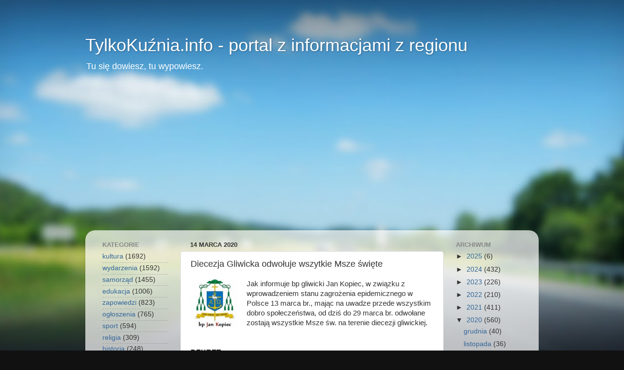

--- FILE ---
content_type: text/html; charset=utf-8
request_url: https://www.google.com/recaptcha/api2/aframe
body_size: 246
content:
<!DOCTYPE HTML><html><head><meta http-equiv="content-type" content="text/html; charset=UTF-8"></head><body><script nonce="rVK6bvDL4obp8EaKjuaECw">/** Anti-fraud and anti-abuse applications only. See google.com/recaptcha */ try{var clients={'sodar':'https://pagead2.googlesyndication.com/pagead/sodar?'};window.addEventListener("message",function(a){try{if(a.source===window.parent){var b=JSON.parse(a.data);var c=clients[b['id']];if(c){var d=document.createElement('img');d.src=c+b['params']+'&rc='+(localStorage.getItem("rc::a")?sessionStorage.getItem("rc::b"):"");window.document.body.appendChild(d);sessionStorage.setItem("rc::e",parseInt(sessionStorage.getItem("rc::e")||0)+1);localStorage.setItem("rc::h",'1768686662586');}}}catch(b){}});window.parent.postMessage("_grecaptcha_ready", "*");}catch(b){}</script></body></html>